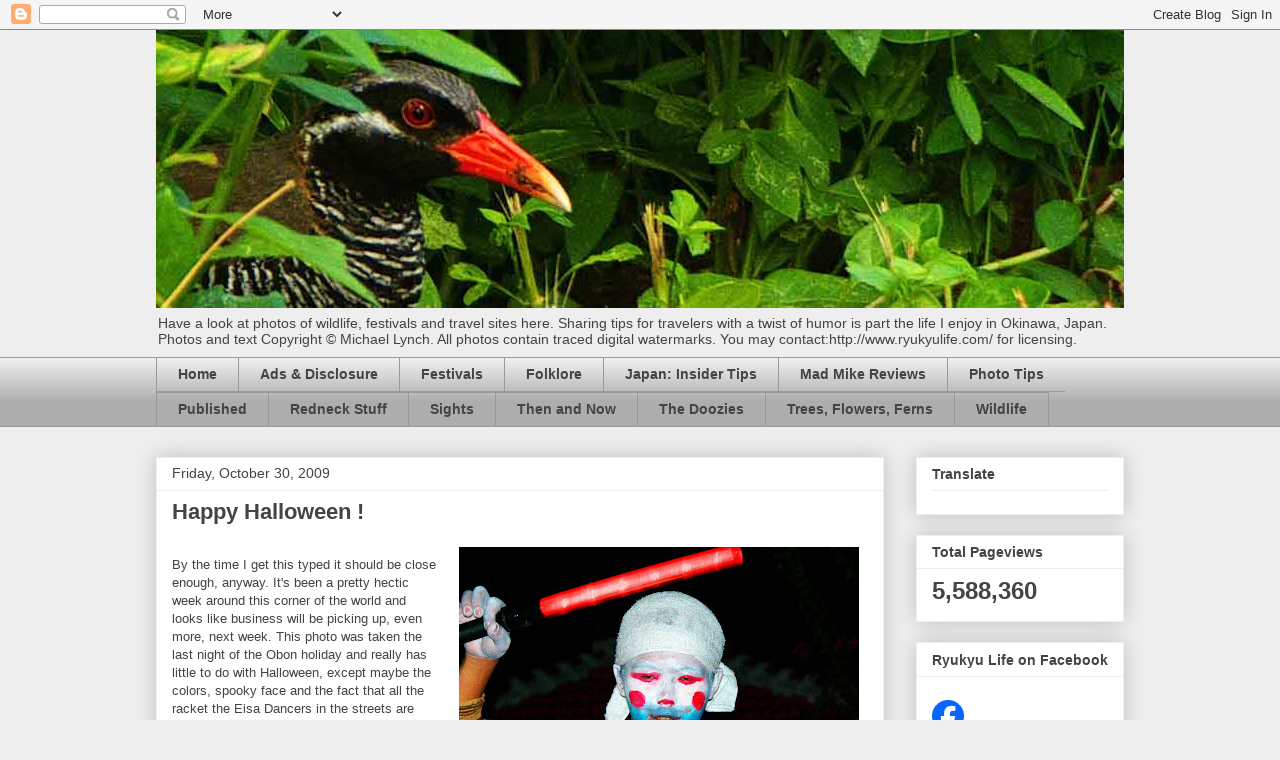

--- FILE ---
content_type: text/html; charset=UTF-8
request_url: https://www.ryukyulife.com/b/stats?style=BLACK_TRANSPARENT&timeRange=ALL_TIME&token=APq4FmAdU9KOPPT04mRLZUUQipcYqn2bLhn0Ejj_-kNCrRKO5JUKMCrH0yE5AsE1u6AGqhHvpCded7NCKhqynU9AbjXlXbOezw
body_size: -33
content:
{"total":5588360,"sparklineOptions":{"backgroundColor":{"fillOpacity":0.1,"fill":"#000000"},"series":[{"areaOpacity":0.3,"color":"#202020"}]},"sparklineData":[[0,67],[1,56],[2,28],[3,28],[4,36],[5,30],[6,28],[7,31],[8,25],[9,44],[10,73],[11,33],[12,56],[13,59],[14,51],[15,36],[16,52],[17,34],[18,29],[19,29],[20,40],[21,54],[22,56],[23,66],[24,57],[25,52],[26,52],[27,96],[28,100],[29,47]],"nextTickMs":24657}